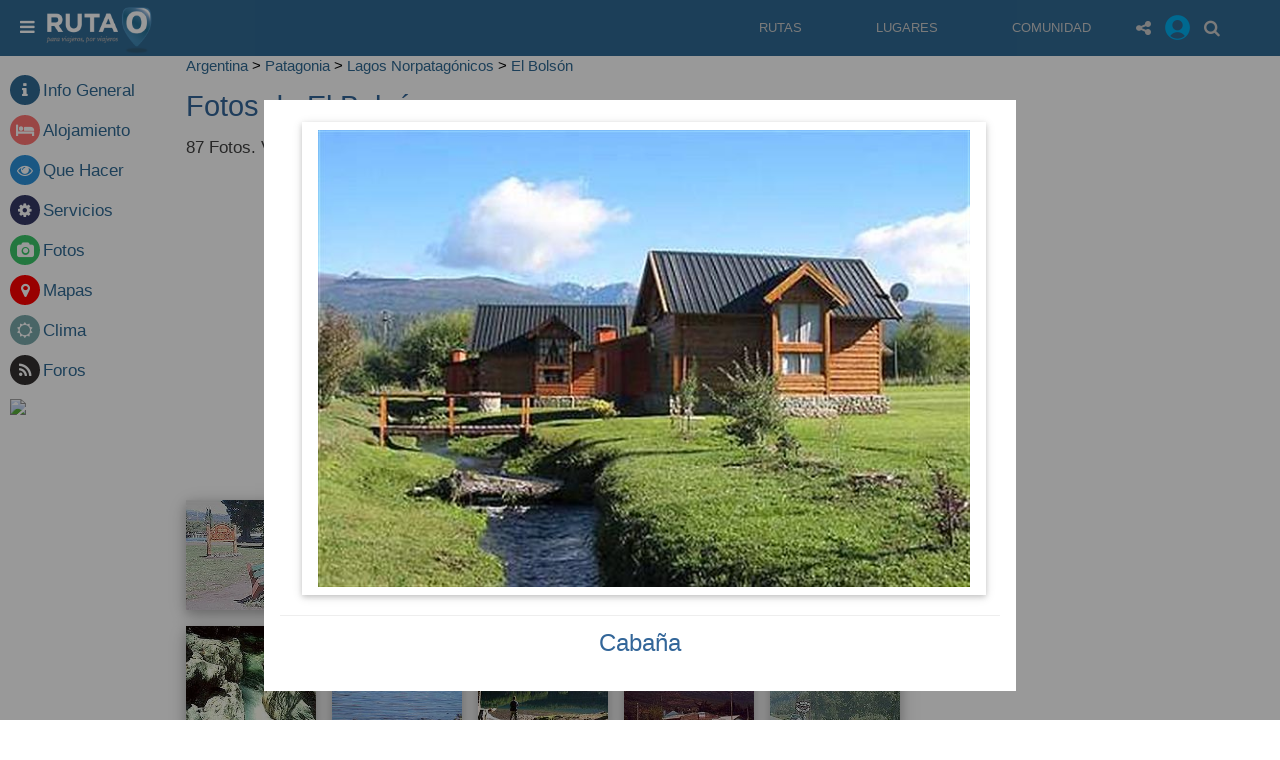

--- FILE ---
content_type: text/html; charset=utf-8
request_url: https://www.ruta0.com/el-bolson/fotos/cabana-11920.htm
body_size: 11772
content:


<!DOCTYPE html>
<html lang="es">
<head>
    <meta charset="utf-8" />
    <meta http-equiv="X-UA-Compatible" content="IE=edge">
    <title>Cabaña en El Bolsón</title>
    <meta name="author" content="Ruta0.com" />
    <meta name="description" content="Cabaña en El Bolsón. " />
    <meta name="keywords" content="El Bolsón,fotos,imagenes" />
	<meta name="viewport" content="width=device-width, initial-scale=1">
	<link rel="icon" type="image/png" href="/favicon-96x96-2.png" sizes="96x96">
	
	<meta name="date" content="Thursday, January 22, 2026 00:01:00">
	
	<meta property="og:title" content="Cabaña en El Bolsón">
	<meta property="og:image" content="https://www.ruta0.com/img/680/11920.jpg">
	<meta property="og:site_name" content="Ruta0">
	<meta property="og:description" content="Cabaña en El Bolsón. ">
	
	<link rel="preconnect" href="https://googleads.g.doubleclick.net">
	<link rel="preconnect" href="https://pagead2.googlesyndication.com">
	<link rel="preconnect" href="https://adservice.google.com">
	<link rel="preconnect" href="https://adservice.google.com.ar">
	<link rel="preconnect" href="https://www.google-analytics.com">
	<link rel="preconnect" href="https://googleads.g.doubleclick.net">
	<link rel="preconnect" href="https://pagead2.googlesyndication.com">
	<link rel="preconnect" href="https://www.youtube.com">
	<link rel="preconnect" href="https://s7.addthis.com">
	<link rel="preload" href="/fonts/fontawesome-webfont.woff?v=4.7.0">
	

	
    <!-- FavIcons -->
    <meta name="mobile-web-app-capable" content="yes">
	<meta name="theme-color" content="#1e1e1e">
	<link rel="mask-icon" href="https://s.ruta0.net/pix/ruta0-logo.svg" color="#212121">
	<link rel="manifest" href="/manifest.json">

	<!-- Allow web app to be run in full-screen mode. -->
	<meta name="apple-mobile-web-app-capable"
	      content="yes">

	<!-- Configure the status bar. -->
	<meta name="apple-mobile-web-app-status-bar-style"
	      content="black">

	<!-- iPad retina portrait startup image -->
	<link href="assets/img/splashScreens/apple-touch-startup-image-1536x2008.png"
	      media="(device-width: 768px) and (device-height: 1024px)
	                 and (-webkit-device-pixel-ratio: 2)
	                 and (orientation: portrait)"
	      rel="apple-touch-startup-image">

	<!-- iPhone 6 Plus portrait startup image -->
	<link href="assets/img/splashScreens/apple-touch-startup-image-1242x2148.png"
	      media="(device-width: 414px) and (device-height: 736px)
	                 and (-webkit-device-pixel-ratio: 3)
	                 and (orientation: portrait)"
	      rel="apple-touch-startup-image">

	<!-- iPhone 6 startup image -->
	<link href="assets/img/splashScreens/apple-touch-startup-image-750x1294.png"
	      media="(device-width: 375px) and (device-height: 667px)
	                 and (-webkit-device-pixel-ratio: 2)"
	      rel="apple-touch-startup-image">

	<!-- iPhone 5 startup image -->
	<link href="assets/img/splashScreens/apple-touch-startup-image-640x1096.png"
	      media="(device-width: 320px) and (device-height: 568px)
	                 and (-webkit-device-pixel-ratio: 2)"
	      rel="apple-touch-startup-image">
		  
		  
    <!-- <link rel="stylesheet" href="/css/r0-2019.css?vA"> -->
	<link rel="stylesheet" href="https://s.ruta0.net/css/r0-2019.css?vC">

  	<script>
	function openLink(evt, linkName) {
    var i, x, tablinks;
    x = document.getElementsByClassName("myLink");
    for (i = 0; i < x.length; i++) {
        x[i].style.display = "none";
    }
    tablinks = document.getElementsByClassName("tablink");
    for (i = 0; i < x.length; i++) {
        tablinks[i].className = tablinks[i].className.replace(" ruta-button-bg", "");
    }
    document.getElementById(linkName).style.display = "block";
    evt.currentTarget.className += " ruta-button-bg";
    
}

function ToggleMenu() {
    var element = document.getElementById("sidemenu"),
        backdrop = document.getElementById("backdrop")
    element.classList.toggle('toggled');
    backdrop.classList.toggle('toggled')

}

function ToggleAccordeon(element) {
    element.classList.toggle('toggled');
    element.nextElementSibling.classList.toggle('toggled')
}
 
 /*! lazysizes - v4.1.4 */
 !function(a,b){var c=b(a,a.document);a.lazySizes=c,"object"==typeof module&&module.exports&&(module.exports=c)}(window,function(a,b){"use strict";if(b.getElementsByClassName){var c,d,e=b.documentElement,f=a.Date,g=a.HTMLPictureElement,h="addEventListener",i="getAttribute",j=a[h],k=a.setTimeout,l=a.requestAnimationFrame||k,m=a.requestIdleCallback,n=/^picture$/i,o=["load","error","lazyincluded","_lazyloaded"],p={},q=Array.prototype.forEach,r=function(a,b){return p[b]||(p[b]=new RegExp("(\\s|^)"+b+"(\\s|$)")),p[b].test(a[i]("class")||"")&&p[b]},s=function(a,b){r(a,b)||a.setAttribute("class",(a[i]("class")||"").trim()+" "+b)},t=function(a,b){var c;(c=r(a,b))&&a.setAttribute("class",(a[i]("class")||"").replace(c," "))},u=function(a,b,c){var d=c?h:"removeEventListener";c&&u(a,b),o.forEach(function(c){a[d](c,b)})},v=function(a,d,e,f,g){var h=b.createEvent("Event");return e||(e={}),e.instance=c,h.initEvent(d,!f,!g),h.detail=e,a.dispatchEvent(h),h},w=function(b,c){var e;!g&&(e=a.picturefill||d.pf)?(c&&c.src&&!b[i]("srcset")&&b.setAttribute("srcset",c.src),e({reevaluate:!0,elements:[b]})):c&&c.src&&(b.src=c.src)},x=function(a,b){return(getComputedStyle(a,null)||{})[b]},y=function(a,b,c){for(c=c||a.offsetWidth;c<d.minSize&&b&&!a._lazysizesWidth;)c=b.offsetWidth,b=b.parentNode;return c},z=function(){var a,c,d=[],e=[],f=d,g=function(){var b=f;for(f=d.length?e:d,a=!0,c=!1;b.length;)b.shift()();a=!1},h=function(d,e){a&&!e?d.apply(this,arguments):(f.push(d),c||(c=!0,(b.hidden?k:l)(g)))};return h._lsFlush=g,h}(),A=function(a,b){return b?function(){z(a)}:function(){var b=this,c=arguments;z(function(){a.apply(b,c)})}},B=function(a){var b,c=0,e=d.throttleDelay,g=d.ricTimeout,h=function(){b=!1,c=f.now(),a()},i=m&&g>49?function(){m(h,{timeout:g}),g!==d.ricTimeout&&(g=d.ricTimeout)}:A(function(){k(h)},!0);return function(a){var d;(a=a===!0)&&(g=33),b||(b=!0,d=e-(f.now()-c),0>d&&(d=0),a||9>d?i():k(i,d))}},C=function(a){var b,c,d=99,e=function(){b=null,a()},g=function(){var a=f.now()-c;d>a?k(g,d-a):(m||e)(e)};return function(){c=f.now(),b||(b=k(g,d))}};!function(){var b,c={lazyClass:"lazyload",loadedClass:"lazyloaded",loadingClass:"lazyloading",preloadClass:"lazypreload",errorClass:"lazyerror",autosizesClass:"lazyautosizes",srcAttr:"data-src",srcsetAttr:"data-srcset",sizesAttr:"data-sizes",minSize:40,customMedia:{},init:!0,expFactor:1.5,hFac:.8,loadMode:2,loadHidden:!0,ricTimeout:0,throttleDelay:125};d=a.lazySizesConfig||a.lazysizesConfig||{};for(b in c)b in d||(d[b]=c[b]);a.lazySizesConfig=d,k(function(){d.init&&F()})}();var D=function(){var g,l,m,o,p,y,D,F,G,H,I,J,K,L,M=/^img$/i,N=/^iframe$/i,O="onscroll"in a&&!/(gle|ing)bot/.test(navigator.userAgent),P=0,Q=0,R=0,S=-1,T=function(a){R--,a&&a.target&&u(a.target,T),(!a||0>R||!a.target)&&(R=0)},U=function(a,c){var d,f=a,g="hidden"==x(b.body,"visibility")||"hidden"!=x(a.parentNode,"visibility")&&"hidden"!=x(a,"visibility");for(F-=c,I+=c,G-=c,H+=c;g&&(f=f.offsetParent)&&f!=b.body&&f!=e;)g=(x(f,"opacity")||1)>0,g&&"visible"!=x(f,"overflow")&&(d=f.getBoundingClientRect(),g=H>d.left&&G<d.right&&I>d.top-1&&F<d.bottom+1);return g},V=function(){var a,f,h,j,k,m,n,p,q,r=c.elements;if((o=d.loadMode)&&8>R&&(a=r.length)){f=0,S++,null==K&&("expand"in d||(d.expand=e.clientHeight>500&&e.clientWidth>500?500:370),J=d.expand,K=J*d.expFactor),K>Q&&1>R&&S>2&&o>2&&!b.hidden?(Q=K,S=0):Q=o>1&&S>1&&6>R?J:P;for(;a>f;f++)if(r[f]&&!r[f]._lazyRace)if(O)if((p=r[f][i]("data-expand"))&&(m=1*p)||(m=Q),q!==m&&(y=innerWidth+m*L,D=innerHeight+m,n=-1*m,q=m),h=r[f].getBoundingClientRect(),(I=h.bottom)>=n&&(F=h.top)<=D&&(H=h.right)>=n*L&&(G=h.left)<=y&&(I||H||G||F)&&(d.loadHidden||"hidden"!=x(r[f],"visibility"))&&(l&&3>R&&!p&&(3>o||4>S)||U(r[f],m))){if(ba(r[f]),k=!0,R>9)break}else!k&&l&&!j&&4>R&&4>S&&o>2&&(g[0]||d.preloadAfterLoad)&&(g[0]||!p&&(I||H||G||F||"auto"!=r[f][i](d.sizesAttr)))&&(j=g[0]||r[f]);else ba(r[f]);j&&!k&&ba(j)}},W=B(V),X=function(a){s(a.target,d.loadedClass),t(a.target,d.loadingClass),u(a.target,Z),v(a.target,"lazyloaded")},Y=A(X),Z=function(a){Y({target:a.target})},$=function(a,b){try{a.contentWindow.location.replace(b)}catch(c){a.src=b}},_=function(a){var b,c=a[i](d.srcsetAttr);(b=d.customMedia[a[i]("data-media")||a[i]("media")])&&a.setAttribute("media",b),c&&a.setAttribute("srcset",c)},aa=A(function(a,b,c,e,f){var g,h,j,l,o,p;(o=v(a,"lazybeforeunveil",b)).defaultPrevented||(e&&(c?s(a,d.autosizesClass):a.setAttribute("sizes",e)),h=a[i](d.srcsetAttr),g=a[i](d.srcAttr),f&&(j=a.parentNode,l=j&&n.test(j.nodeName||"")),p=b.firesLoad||"src"in a&&(h||g||l),o={target:a},p&&(u(a,T,!0),clearTimeout(m),m=k(T,2500),s(a,d.loadingClass),u(a,Z,!0)),l&&q.call(j.getElementsByTagName("source"),_),h?a.setAttribute("srcset",h):g&&!l&&(N.test(a.nodeName)?$(a,g):a.src=g),f&&(h||l)&&w(a,{src:g})),a._lazyRace&&delete a._lazyRace,t(a,d.lazyClass),z(function(){(!p||a.complete&&a.naturalWidth>1)&&(p?T(o):R--,X(o))},!0)}),ba=function(a){var b,c=M.test(a.nodeName),e=c&&(a[i](d.sizesAttr)||a[i]("sizes")),f="auto"==e;(!f&&l||!c||!a[i]("src")&&!a.srcset||a.complete||r(a,d.errorClass)||!r(a,d.lazyClass))&&(b=v(a,"lazyunveilread").detail,f&&E.updateElem(a,!0,a.offsetWidth),a._lazyRace=!0,R++,aa(a,b,f,e,c))},ca=function(){if(!l){if(f.now()-p<999)return void k(ca,999);var a=C(function(){d.loadMode=3,W()});l=!0,d.loadMode=3,W(),j("scroll",function(){3==d.loadMode&&(d.loadMode=2),a()},!0)}};return{_:function(){p=f.now(),c.elements=b.getElementsByClassName(d.lazyClass),g=b.getElementsByClassName(d.lazyClass+" "+d.preloadClass),L=d.hFac,j("scroll",W,!0),j("resize",W,!0),a.MutationObserver?new MutationObserver(W).observe(e,{childList:!0,subtree:!0,attributes:!0}):(e[h]("DOMNodeInserted",W,!0),e[h]("DOMAttrModified",W,!0),setInterval(W,999)),j("hashchange",W,!0),["focus","mouseover","click","load","transitionend","animationend","webkitAnimationEnd"].forEach(function(a){b[h](a,W,!0)}),/d$|^c/.test(b.readyState)?ca():(j("load",ca),b[h]("DOMContentLoaded",W),k(ca,2e4)),c.elements.length?(V(),z._lsFlush()):W()},checkElems:W,unveil:ba}}(),E=function(){var a,c=A(function(a,b,c,d){var e,f,g;if(a._lazysizesWidth=d,d+="px",a.setAttribute("sizes",d),n.test(b.nodeName||""))for(e=b.getElementsByTagName("source"),f=0,g=e.length;g>f;f++)e[f].setAttribute("sizes",d);c.detail.dataAttr||w(a,c.detail)}),e=function(a,b,d){var e,f=a.parentNode;f&&(d=y(a,f,d),e=v(a,"lazybeforesizes",{width:d,dataAttr:!!b}),e.defaultPrevented||(d=e.detail.width,d&&d!==a._lazysizesWidth&&c(a,f,e,d)))},f=function(){var b,c=a.length;if(c)for(b=0;c>b;b++)e(a[b])},g=C(f);return{_:function(){a=b.getElementsByClassName(d.autosizesClass),j("resize",g)},checkElems:g,updateElem:e}}(),F=function(){F.i||(F.i=!0,E._(),D._())};return c={cfg:d,autoSizer:E,loader:D,init:F,uP:w,aC:s,rC:t,hC:r,fire:v,gW:y,rAF:z}}});


	</script>
	
	<script async src="//pagead2.googlesyndication.com/pagead/js/adsbygoogle.js"></script>
	<script>
		 (adsbygoogle = window.adsbygoogle || []).push({
			  google_ad_client: "ca-pub-5015214431274939",
			  enable_page_level_ads: true
		 });
	</script>

	<!-- Global site tag (gtag.js) - Google Analytics -->
	<script async src="https://www.googletagmanager.com/gtag/js?id=UA-2017015-3"></script>
	<script>
	window.dataLayer = window.dataLayer || [];
	function gtag(){dataLayer.push(arguments);}
	gtag('js', new Date());
	gtag('config', 'UA-2017015-3');
	</script>

	
	<link rel="canonical" href="https://www.ruta0.com/el-bolson/fotos/cabana-11920.htm">
	

<script type="text/javascript" src="https://ads.vidoomy.com/ruta0_4126.js" ></script>

	</head>

<body>
    <div class="main">
        <header class="w3-container fixed-header ruta-bg-color">
            <button aria-label="menu" class="w3-left menu-button" onclick="ToggleMenu()">
                <i class="fa fa-bars"></i>
            </button>
            <a href="/" class="w3-left logo">
                <img alt="Menu" src="https://s.ruta0.net/images/logo2.png" alt="">
            </a>
            <ul class="w3-right action-block">
				<!-- <li class="star"><a aria-label="Favoritos" href="javascript:void(0)"><i class="fa fa-star"></i></a></li> -->

				<li class="search-container">
                    <a href="javascript:void(0)" aria-label="Share" class="fa fa-share-alt"></a>
                    <ul>
                        <li>
                           <div class="addthis_sharing_toolbox ruta-bg-color" style="padding:5px;width:250px;height:70px;"></div>
                        </li>
                    </ul>
                </li>		
				
				
				
                <li class="login"><img onclick="document.getElementById('loginFrame').src='/login2019.aspx';document.getElementById('idlogin').style.display='block';" width=35 height=35 alt="Loguearse" src="/userimg.png?RJQGC" alt="Login"></li>
                <li class="search-container">
                    <a href="javascript:void(0)" aria-label="Buscar" class="fa fa-search"></a>
                    <ul>
                        <li>
                            <form id="panel-search" method="GET" action="/turismo.aspx" target="_top">
                                <input name=q type="search" class="panel-search" placeholder="Buscar...">
                                <input type="submit">
								<input type="hidden" name="cx" value="partner-pub-5015214431274939:t67eyw-7i0t" />
								<input type="hidden" name="cof" value="FORID:9" />
		                    </form>
                        </li>
                    </ul>
                </li>
            </ul>
            
            <ul class="w3-right navigation-menu">
                <li>
                    <a href="javscript:void(0)">Rutas</a>
                    <ul class="ruta-bg-color">
                        <li><a href="/rutas_argentinas.aspx">Buscar</a></li>
                        <li><a href="/misrutas.aspx">Mis Rutas</a></li>
                    </ul>
                </li>
                <li>
                    <a href="javascript:void(0)">Lugares</a>
                    <ul class="ruta-bg-color">
                        <li><a href="/lugares-y-destinos-turisticos.aspx">Todo</a></li>
                        <li><a href="/Argentina.htm">Argentina</a></li>
                        <li><a href="/brasil.htm">Brasil</a></li>
                        <li><a href="/chile.htm">Chile</a></li>
                        <li><a href="/uruguay.htm">Uruguay</a></li>
                    </ul>
                </li>
                <li>
                    <a href="javascript:void(0)">Comunidad</a>
                    <ul class="ruta-bg-color">
                        <li>
                            <a href="/comunidad.aspx">Novedades</a>
                        </li>
                        <li>
                            <a href="/blog.aspx">Noticias</a>
                        </li>
                    </ul>
                </li>

            </ul>
            <div class="sidemenu" id="sidemenu">
                <div class="ruta-bg-color side-top">
                    <div class="button close-menu fa fa-times" onclick="ToggleMenu()">

                    </div>
                </div>
                <nav class="side-main-part">
                    <a href="/"><i class="fa fa-home"></i>Home</a>
                    <a href="/rutas_argentinas.aspx"><i class="fa fa-road"></i>Buscador de Rutas</a>
                    <a href="/comunidad.aspx"><i class="fa fa-users"></i>Comunidad Ruta0</a>
                    <div class="accordion-item">
                        <h6 onclick="ToggleAccordeon(this)"><span><i class="fa fa-globe"></i>Lugares</span></h6>
                        <div class="accordion-content">
                            <a href="/argentina.htm">Argentina</a>
                            <a href="/bolivia.htm">Bolivia</a>
                            <a href="/brasil.htm">Brasil</a>
                            <a href="/chile.htm">Chile</a>
                            <a href="/uruguay.htm">Uruguay</a>
                        </div>
                    </div>
                    <div class="accordion-item">
                            <h6 onclick="ToggleAccordeon(this)"><span><i class="fa fa-commenting"></i>Seguinos en la redes!</span></h6>
                            <div class="accordion-content">
                                <a aria-label="Facebook" rel="noopener" target=_blank href="https://www.facebook.com/pages/Ruta0com/140371899322615">Facebook</a>
                                <a aria-label="Instagram" rel="noopener" target=_blank href="https://www.instagram.com/ruta_0/">Instagram</a>
                                <a aria-label="Youtube" rel="noopener" target=_blank href="https://www.youtube.com/channel/UC2asutRsi0B3DBsAefxzFAw?sub_confirmation=1&feature=iv&src_vid=TzEqAcjy79c">YouTube</a>
                                <a aria-label="Twitter" rel="noopener" target=_blank href="https://twitter.com/ruta0com">Twitter</a>
                                <a aria-label="Google+" rel="noopener" target=_blank href="https://plus.google.com/b/101162102688124428685/?hl=es">Google+</a>
                            </div>
                        </div>
                    <a href="/publicar.aspx"><i class="fa fa-envelope"></i>Publicar en Ruta0</a>
                </nav>
                <div class="low-side-part">
                    <p class="w3-small w3-padding">
                        Ruta0.com es una comunidad de viajeros de Argentina y Sudamerica, apasionados de las rutas y de conocer nuestra tierra, donde nos reunimos para contar experiencias y aprender de las de los demás.
                    </p>
                    <div class="socials-side">
                        <a aria-label="Facebook" rel="noopener" target=_blank href="https://www.facebook.com/pages/Ruta0com/140371899322615" class="social-ball fa fa-facebook"></a>
                        <a aria-label="Instagram" rel="noopener" target=_blank href="https://www.instagram.com/ruta_0/" class="social-ball fa fa-instagram"></a>
                        <a aria-label="YouTube" rel="noopener" target=_blank href="https://www.youtube.com/channel/UC2asutRsi0B3DBsAefxzFAw?sub_confirmation=1&feature=iv&src_vid=TzEqAcjy79c" class="social-ball fa fa-youtube"></a>
                        <a aria-label="Twitter" rel="noopener" target=_blank href="https://twitter.com/ruta0com" class="social-ball fa fa-twitter"></a>
                    </div>
                </div>
            </div>
            <div class="backdrop" id="backdrop" onclick="ToggleMenu()"></div>
			
			<script async src="//pagead2.googlesyndication.com/pagead/js/adsbygoogle.js"></script> <script> (adsbygoogle = window.adsbygoogle || []).push({ google_ad_client: "ca-pub-5015214431274939", enable_page_level_ads: true }); </script>
			
        </header>

		

		
		
 <div class="w3-container">
           
				   


	<div class="w3-sidebar w3-display-topright content-sidebar-2">
		<script async src="//pagead2.googlesyndication.com/pagead/js/adsbygoogle.js"></script>
		<!-- Hoteles-300x60 -->
		<ins class="adsbygoogle"
			 style="display:block"
			 data-ad-client="ca-pub-5015214431274939"
			 data-ad-slot="4323127935"
			 data-ad-format="auto"
			 data-full-width-responsive="true"></ins>
		<script>
		(adsbygoogle = window.adsbygoogle || []).push({});
		</script>
	</div>
	
<style>
.w3-modalF{z-index:99;display:none;padding-top:100px;position:fixed;left:0;top:0;width:100%;height:100%;overflow:auto;background-color:rgb(0,0,0);background-color:rgba(0,0,0,0.4)}
.w3-modal-contentF{margin:auto;background-color:#fff;position:relative;padding:0;outline:0;}
.red-bg{background-color: #F00;}
.dark-bg{background-color: #333030;}
.primary-bg{background-color: rgb(48,106,148)}
.menu-mobile {display:none; }
.fotoGal{max-width:130px;height:110px;object-fit:cover;}

@media only screen and (max-width: 765px) {
.menu-mobile {display:block;display: flex; justify-content: center;}
.content-sidebar-1 {display:none;}
.main-container {width: 100%;margin: 55px auto;}
.fotoGal{max-width:92px;height:110px;object-fit:cover;}
}

</style>
 
 
 
 
	<div class="main-container">
			<div class="w3-sidebar w3-display-topleft content-sidebar-1">
				<h4><i class="social-ball primary-bg fa fa-info"></i><a href=/el-bolson.htm>Info General</a></h4><h4><i class="social-ball salmon-bg fa fa-bed"></i><a href=/el-bolson/alojamiento.htm>Alojamiento</a></h4><h4><i class="social-ball ocean-bg fa fa-eye"></i><a href=/el-bolson/que-hacer.htm>Que Hacer</a></h4><h4><i class="social-ball flower-bg fa fa-gear"></i><a href=/el-bolson/servicios.htm>Servicios</a></h4><h4><i class="social-ball grass-bg fa fa-camera"></i><a href=/el-bolson/fotos.htm>Fotos</a></h4><h4><i class="social-ball red-bg fa fa-map-marker"></i><a href=/el-bolson/mapas.htm>Mapas</a></h4><h4><i class="social-ball alge-bg fa fa-sun-o"></i><a href=/el-bolson/clima.htm>Clima</a></h4><h4><i class="social-ball dark-bg fa fa-rss"></i><a href=/el-bolson/foros.htm>Foros</a></h4><a target=blank href="http://www.rentalcars.com/?affiliateCode=ruta0com592&preflang=es" rel="nofollow"><img src="http://www.rentalcars.com/partners/integrations/banners/180--150/lifestyle-beach/es.jpg" width=160></a>
            </div>

			<div id="idfoto" class=" w3-modalF w3-center" >
				
				<div class=" w3-container w3-animate-zoom" style="background-color:#fff;display:inline-block;">
				<br>&nbsp;
					<img style="max-width:calc(95%);max-height:calc(50%);object-fit:cover;" class=" w3-padding w3-card w3-modal-contentF w3-center" id=idim  id=idim src=/pix/loaderb32.gif> 
					<hr>
					<div style="margin-top:-20px;margin-left:0px;float:left;width:100%;" id=fototxt></div>
					<div class="addthis_sharing_toolbox"></div>
					<br>&nbsp;
				</div>
			</div>	
		
			   <span itemprop="breadcrumb" itemscope itemtype="http://schema.org/Breadcrumb"><a itemprop="url" href=/argentina.htm><span itemprop="name">Argentina</span></a></span>  > <span itemprop="breadcrumb" itemscope itemtype="http://schema.org/Breadcrumb"><a itemprop="url" href=/patagonia-argentina.htm><span itemprop="name">Patagonia</span></a></span> > <span itemprop="breadcrumb" itemscope itemtype="http://schema.org/Breadcrumb"><a itemprop="url" href=/lagos-norpatagonicos.htm><span itemprop="name">Lagos Norpatagónicos</span></a></span> > <span itemprop="breadcrumb" itemscope itemtype="http://schema.org/Breadcrumb"><a itemprop="url" href=/el-bolson.htm><span itemprop="name">El Bolsón</span></a></span>


		<div style="width:100%;" class="menu-mobile"><div class="text-center"><a class="social-ball primary-bg fa fa-info" href=/el-bolson.htm><a class="social-ball red-bg fa fa-bed" href=/el-bolson/alojamiento.htm><a class="social-ball ocean-bg fa fa-eye" href=/el-bolson/que-hacer.htm></a><a class="social-ball flower-bg fa fa-gear" href=/el-bolson/servicios.htm></a><a class="social-ball grass-bg fa fa-camera" href=/el-bolson/fotos.htm></a><a class="social-ball salmon-bg fa fa-map-marker" href=/el-bolson/mapas.htm></a><a class="social-ball alge-bg fa fa-sun-o" href=/el-bolson/clima.htm></a><a class="social-ball dark-bg fa fa-rss" href=/el-bolson/foros.htm></a></div></div>
		<h1>Fotos de El Bolsón</h1>
			   
		<h4><form id=busca method=get>87 Fotos. Viendo de la <span class="circle-pg">1</span> a la <span class="circle-pg">50</span>. <input type=hidden name=count value=87><input type=hidden name=lo value=71,53507><input type=hidden name=ls value=41,96749><input type=hidden name=cmd value=><input type=hidden name=HotelID value=></form> <p></h4>

					<!-- v4-rutas-tope -->
			<ins class="adsbygoogle"
				 style="display:block"
				 data-ad-client="ca-pub-5015214431274939"
				 data-ad-slot="9925469753"
				 data-ad-format="auto"
				 data-full-width-responsive="true"></ins>
			<script>
			(adsbygoogle = window.adsbygoogle || []).push({});
			</script>
	<br>&nbsp;
		
		<div class="w3-row">
			<div class="fotoGal w3-col w3-card-4 w3-margin-bottom w3-margin-right"><div class="w3-display-container"><img onclick=$o(279); class="fotoGal lazyload" data-src=https://www.ruta0.com/img/250/279.jpg width=243 height=190></a></div></div><div class="fotoGal w3-col w3-card-4 w3-margin-bottom w3-margin-right"><div class="w3-display-container"><img onclick=$o(278); class="fotoGal lazyload" data-src=https://www.ruta0.com/img/250/278.jpg width=243 height=190></a></div></div><div class="fotoGal w3-col w3-card-4 w3-margin-bottom w3-margin-right"><div class="w3-display-container"><img onclick=$o(282); class="fotoGal lazyload" data-src=https://www.ruta0.com/img/250/282.jpg width=243 height=190></a></div></div><div class="fotoGal w3-col w3-card-4 w3-margin-bottom w3-margin-right"><div class="w3-display-container"><img onclick=$o(273); class="fotoGal lazyload" data-src=https://www.ruta0.com/img/250/273.jpg width=243 height=190></a></div></div><div class="fotoGal w3-col w3-card-4 w3-margin-bottom w3-margin-right"><div class="w3-display-container"><img onclick=$o(281); class="fotoGal lazyload" data-src=https://www.ruta0.com/img/250/281.jpg width=243 height=190></a></div></div><div class="fotoGal w3-col w3-card-4 w3-margin-bottom w3-margin-right"><div class="w3-display-container"><img onclick=$o(592); class="fotoGal lazyload" data-src=https://www.ruta0.com/img/250/592.jpg width=243 height=190></a></div></div><div class="fotoGal w3-col w3-card-4 w3-margin-bottom w3-margin-right"><div class="w3-display-container"><img onclick=$o(6855); class="fotoGal lazyload" data-src=https://www.ruta0.com/img/250/6855.jpg width=243 height=190></a></div></div><div class="fotoGal w3-col w3-card-4 w3-margin-bottom w3-margin-right"><div class="w3-display-container"><img onclick=$o(2641); class="fotoGal lazyload" data-src=https://www.ruta0.com/img/250/2641.jpg width=243 height=190></a></div></div><div class="fotoGal w3-col w3-card-4 w3-margin-bottom w3-margin-right"><div class="w3-display-container"><img onclick=$o(2051); class="fotoGal lazyload" data-src=https://www.ruta0.com/img/250/2051.jpg width=243 height=190></a></div></div><div class="fotoGal w3-col w3-card-4 w3-margin-bottom w3-margin-right"><div class="w3-display-container"><img onclick=$o(280); class="fotoGal lazyload" data-src=https://www.ruta0.com/img/250/280.jpg width=243 height=190></a></div></div><div class="fotoGal w3-col w3-card-4 w3-margin-bottom w3-margin-right"><div class="w3-display-container"><img onclick=$o(11920); class="fotoGal lazyload" data-src=https://www.ruta0.com/img/250/11920.jpg width=243 height=190></a></div></div><div class="fotoGal w3-col w3-card-4 w3-margin-bottom w3-margin-right"><div class="w3-display-container"><img onclick=$o(8879); class="fotoGal lazyload" data-src=https://www.ruta0.com/img/250/8879.jpg width=243 height=190></a></div></div><div class="fotoGal w3-col w3-card-4 w3-margin-bottom w3-margin-right"><div class="w3-display-container"><img onclick=$o(8813); class="fotoGal lazyload" data-src=https://www.ruta0.com/img/250/8813.jpg width=243 height=190></a></div></div><div class="fotoGal w3-col w3-card-4 w3-margin-bottom w3-margin-right"><div class="w3-display-container"><img onclick=$o(8812); class="fotoGal lazyload" data-src=https://www.ruta0.com/img/250/8812.jpg width=243 height=190></a></div></div><div class="fotoGal w3-col w3-card-4 w3-margin-bottom w3-margin-right"><div class="w3-display-container"><img onclick=$o(8379); class="fotoGal lazyload" data-src=https://www.ruta0.com/img/250/8379.jpg width=243 height=190></a></div></div><div class="fotoGal w3-col w3-card-4 w3-margin-bottom w3-margin-right"><div class="w3-display-container"><img onclick=$o(7128); class="fotoGal lazyload" data-src=https://www.ruta0.com/img/250/7128.jpg width=243 height=190></a></div></div><div class="fotoGal w3-col w3-card-4 w3-margin-bottom w3-margin-right"><div class="w3-display-container"><img onclick=$o(7132); class="fotoGal lazyload" data-src=https://www.ruta0.com/img/250/7132.jpg width=243 height=190></a></div></div><div class="fotoGal w3-col w3-card-4 w3-margin-bottom w3-margin-right"><div class="w3-display-container"><img onclick=$o(7134); class="fotoGal lazyload" data-src=https://www.ruta0.com/img/250/7134.jpg width=243 height=190></a></div></div><div class="fotoGal w3-col w3-card-4 w3-margin-bottom w3-margin-right"><div class="w3-display-container"><img onclick=$o(7129); class="fotoGal lazyload" data-src=https://www.ruta0.com/img/250/7129.jpg width=243 height=190></a></div></div><div class="fotoGal w3-col w3-card-4 w3-margin-bottom w3-margin-right"><div class="w3-display-container"><img onclick=$o(8378); class="fotoGal lazyload" data-src=https://www.ruta0.com/img/250/8378.jpg width=243 height=190></a></div></div><div class="fotoGal w3-col w3-card-4 w3-margin-bottom w3-margin-right"><div class="w3-display-container"><img onclick=$o(6144); class="fotoGal lazyload" data-src=https://www.ruta0.com/img/250/6144.jpg width=243 height=190></a></div></div><div class="fotoGal w3-col w3-card-4 w3-margin-bottom w3-margin-right"><div class="w3-display-container"><img onclick=$o(6145); class="fotoGal lazyload" data-src=https://www.ruta0.com/img/250/6145.jpg width=243 height=190></a></div></div><div class="fotoGal w3-col w3-card-4 w3-margin-bottom w3-margin-right"><div class="w3-display-container"><img onclick=$o(5596); class="fotoGal lazyload" data-src=https://www.ruta0.com/img/250/5596.jpg width=243 height=190></a></div></div><div class="fotoGal w3-col w3-card-4 w3-margin-bottom w3-margin-right"><div class="w3-display-container"><img onclick=$o(7136); class="fotoGal lazyload" data-src=https://www.ruta0.com/img/250/7136.jpg width=243 height=190></a></div></div><div class="fotoGal w3-col w3-card-4 w3-margin-bottom w3-margin-right"><div class="w3-display-container"><img onclick=$o(6407); class="fotoGal lazyload" data-src=https://www.ruta0.com/img/250/6407.jpg width=243 height=190></a></div></div><div class="fotoGal w3-col w3-card-4 w3-margin-bottom w3-margin-right"><div class="w3-display-container"><img onclick=$o(415); class="fotoGal lazyload" data-src=https://www.ruta0.com/img/250/415.jpg width=243 height=190></a></div></div><div class="fotoGal w3-col w3-card-4 w3-margin-bottom w3-margin-right"><div class="w3-display-container"><img onclick=$o(7127); class="fotoGal lazyload" data-src=https://www.ruta0.com/img/250/7127.jpg width=243 height=190></a></div></div><div class="fotoGal w3-col w3-card-4 w3-margin-bottom w3-margin-right"><div class="w3-display-container"><img onclick=$o(5595); class="fotoGal lazyload" data-src=https://www.ruta0.com/img/250/5595.jpg width=243 height=190></a></div></div><div class="fotoGal w3-col w3-card-4 w3-margin-bottom w3-margin-right"><div class="w3-display-container"><img onclick=$o(4832); class="fotoGal lazyload" data-src=https://www.ruta0.com/img/250/4832.jpg width=243 height=190></a></div></div><div class="fotoGal w3-col w3-card-4 w3-margin-bottom w3-margin-right"><div class="w3-display-container"><img onclick=$o(909); class="fotoGal lazyload" data-src=https://www.ruta0.com/img/250/909.jpg width=243 height=190></a></div></div><div class="fotoGal w3-col w3-card-4 w3-margin-bottom w3-margin-right"><div class="w3-display-container"><img onclick=$o(907); class="fotoGal lazyload" data-src=https://www.ruta0.com/img/250/907.jpg width=243 height=190></a></div></div><div class="fotoGal w3-col w3-card-4 w3-margin-bottom w3-margin-right"><div class="w3-display-container"><img onclick=$o(2262); class="fotoGal lazyload" data-src=https://www.ruta0.com/img/250/2262.jpg width=243 height=190></a></div></div><div class="fotoGal w3-col w3-card-4 w3-margin-bottom w3-margin-right"><div class="w3-display-container"><img onclick=$o(2052); class="fotoGal lazyload" data-src=https://www.ruta0.com/img/250/2052.jpg width=243 height=190></a></div></div><div class="fotoGal w3-col w3-card-4 w3-margin-bottom w3-margin-right"><div class="w3-display-container"><img onclick=$o(2053); class="fotoGal lazyload" data-src=https://www.ruta0.com/img/250/2053.jpg width=243 height=190></a></div></div><div class="fotoGal w3-col w3-card-4 w3-margin-bottom w3-margin-right"><div class="w3-display-container"><img onclick=$o(2056); class="fotoGal lazyload" data-src=https://www.ruta0.com/img/250/2056.jpg width=243 height=190></a></div></div><div class="fotoGal w3-col w3-card-4 w3-margin-bottom w3-margin-right"><div class="w3-display-container"><img onclick=$o(5597); class="fotoGal lazyload" data-src=https://www.ruta0.com/img/250/5597.jpg width=243 height=190></a></div></div><div class="fotoGal w3-col w3-card-4 w3-margin-bottom w3-margin-right"><div class="w3-display-container"><img onclick=$o(5594); class="fotoGal lazyload" data-src=https://www.ruta0.com/img/250/5594.jpg width=243 height=190></a></div></div><div class="fotoGal w3-col w3-card-4 w3-margin-bottom w3-margin-right"><div class="w3-display-container"><img onclick=$o(2640); class="fotoGal lazyload" data-src=https://www.ruta0.com/img/250/2640.jpg width=243 height=190></a></div></div><div class="fotoGal w3-col w3-card-4 w3-margin-bottom w3-margin-right"><div class="w3-display-container"><img onclick=$o(2644); class="fotoGal lazyload" data-src=https://www.ruta0.com/img/250/2644.jpg width=243 height=190></a></div></div><div class="fotoGal w3-col w3-card-4 w3-margin-bottom w3-margin-right"><div class="w3-display-container"><img onclick=$o(2646); class="fotoGal lazyload" data-src=https://www.ruta0.com/img/250/2646.jpg width=243 height=190></a></div></div><div class="fotoGal w3-col w3-card-4 w3-margin-bottom w3-margin-right"><div class="w3-display-container"><img onclick=$o(5576); class="fotoGal lazyload" data-src=https://www.ruta0.com/img/250/5576.jpg width=243 height=190></a></div></div><div class="fotoGal w3-col w3-card-4 w3-margin-bottom w3-margin-right"><div class="w3-display-container"><img onclick=$o(7131); class="fotoGal lazyload" data-src=https://www.ruta0.com/img/250/7131.jpg width=243 height=190></a></div></div><div class="fotoGal w3-col w3-card-4 w3-margin-bottom w3-margin-right"><div class="w3-display-container"><img onclick=$o(7137); class="fotoGal lazyload" data-src=https://www.ruta0.com/img/250/7137.jpg width=243 height=190></a></div></div><div class="fotoGal w3-col w3-card-4 w3-margin-bottom w3-margin-right"><div class="w3-display-container"><img onclick=$o(276); class="fotoGal lazyload" data-src=https://www.ruta0.com/img/250/276.jpg width=243 height=190></a></div></div><div class="fotoGal w3-col w3-card-4 w3-margin-bottom w3-margin-right"><div class="w3-display-container"><img onclick=$o(5645); class="fotoGal lazyload" data-src=https://www.ruta0.com/img/250/5645.jpg width=243 height=190></a></div></div><div class="fotoGal w3-col w3-card-4 w3-margin-bottom w3-margin-right"><div class="w3-display-container"><img onclick=$o(2645); class="fotoGal lazyload" data-src=https://www.ruta0.com/img/250/2645.jpg width=243 height=190></a></div></div><div class="fotoGal w3-col w3-card-4 w3-margin-bottom w3-margin-right"><div class="w3-display-container"><img onclick=$o(3019); class="fotoGal lazyload" data-src=https://www.ruta0.com/img/250/3019.jpg width=243 height=190></a></div></div><div class="fotoGal w3-col w3-card-4 w3-margin-bottom w3-margin-right"><div class="w3-display-container"><img onclick=$o(908); class="fotoGal lazyload" data-src=https://www.ruta0.com/img/250/908.jpg width=243 height=190></a></div></div><div class="fotoGal w3-col w3-card-4 w3-margin-bottom w3-margin-right"><div class="w3-display-container"><img onclick=$o(8377); class="fotoGal lazyload" data-src=https://www.ruta0.com/img/250/8377.jpg width=243 height=190></a></div></div><div class="fotoGal w3-col w3-card-4 w3-margin-bottom w3-margin-right"><div class="w3-display-container"><img onclick=$o(15591); class="fotoGal lazyload" data-src=https://www.ruta0.com/img/250/15591.jpg width=243 height=190></a></div></div>	
		</div>
		
		<p>
		<div class="w3-row">
			<div class="w3-col"><h4><form id=busca method=get>87 Fotos. Viendo de la <span class="circle-pg">1</span> a la <span class="circle-pg">50</span>. <input type=hidden name=count value=87><input type=hidden name=lo value=71,53507><input type=hidden name=ls value=41,96749><input type=hidden name=cmd value=><input type=hidden name=HotelID value=></form> </h4></div>
			<div class="w3-col"><h4><div class="w3-bar w3-small w3-border w3-round"><a class="w3-button w3-hover-blue w3-blue" href=/el-bolson/fotos/px25-1.htm><span class="circle-pg">1</span></a><a class="w3-button w3-hover-blue" href=/el-bolson/fotos/px25-2.htm> 2 </a><a class="w3-button w3-hover-blue" href=/el-bolson/fotos/px25-2.htm>&raquo;</a></div> </h4></div>
		</div>
		<p>
	</div>



  
  
        <footer>
            <p class="footer-black-text w3-small w3-center w3-row-padding">
                Ruta0.com es una comunidad de viajeros de Argentina y Sudamerica, apasionados de las rutas y de conocer nuestra tierra, donde nos reunimos para contar experiencias y aprender de las de los demás.
            </p>
            <div class="social-block w3-center">
                Seguinos en 
                <a aria-label="Facebook" rel="noopener" target=_blank href="https://www.facebook.com/pages/Ruta0com/140371899322615" class="social-ball fa fa-facebook"></a>
                <a aria-label="Instagram" rel="noopener" target=_blank href="https://www.instagram.com/ruta_0/" class="social-ball fa fa-instagram"></a>
                <a aria-label="Youtube" rel="noopener" target=_blank href="https://www.youtube.com/channel/UC2asutRsi0B3DBsAefxzFAw?sub_confirmation=1&feature=iv&src_vid=TzEqAcjy79c" class="social-ball fa fa-youtube"></a>
                <a aria-label="Twitter" rel="noopener" target=_blank href="https://twitter.com/ruta0com" class="social-ball fa fa-twitter"></a>
                <a aria-label="Google+" rel="noopener" href="https://plus.google.com/b/101162102688124428685/?hl=es" target=_blank class="social-ball fa fa-google-plus"></a>
            </div>
            <div class="w3-small w3-center w3-row-padding">
                    <p>Copyright ©2025 Ruta0.com. Diseño by <a rel="noopener" target=_blank href="http://www.pensarlaweb.com">Pensar la Web</a>
            </div>
        </footer>
    </div>

	
</body>

	<div id="idlogin" class="w3-modal">
		<div class="w3-animate-zoom w3-modal-content w3-card-4" style="width:300px;height:400px;">
		
			<div class="w3-bar w3-blue">
				<div class="w3-bar-item">Login</div>
				<span onclick="document.getElementById('idlogin').style.display='none';document.getElementById('loginFrame').src='';" class="w3-button w3-display-topright">&times;</span>
			</div>
		<iframe sandbox="allow-same-origin allow-forms allow-scripts allow-top-navigation" id=loginFrame width=100% height=400 frameBorder="0" src=></iframe>
	</div></div>

		
				

</html>

<script type="text/javascript" src="//s7.addthis.com/js/300/addthis_widget.js#pubid=ruta0"></script>


<script>




function $o(idimg) {

var xhr = new XMLHttpRequest();
xhr.open('GET', '/ajax/img-info.aspx?i=' + idimg);
xhr.send(null);

xhr.onreadystatechange = function () {
  var DONE = 4; // readyState 4 means the request is done.
  var OK = 200; // status 200 is a successful return.
  if (xhr.readyState === DONE) {
    if (xhr.status === OK) 
      //console.log(xhr.responseText); // 'This is the returned text.'
	  document.getElementById("fototxt").innerHTML = xhr.responseText;
    } else {
      console.log('Error: ' + xhr.status); // An error occurred during the request.
    }
  };

  //var im = 'http://190.7.58.246/img/7911.jpg';
var im = 'https://www.ruta0.com/img/680/' + idimg + '.jpg';

//var im = 'https://www.ruta0.com/img/' + idimg + '.jpg';
document.getElementById('idim').src=im;document.getElementById('idfoto').style.display='block';
history.pushState(null, '', '/el-bolson/fotos/-' + idimg + '.htm');

}

document.addEventListener("keydown", keyDownTextField, false);

function keyDownTextField(e) {
var keyCode = e.keyCode;
  if(keyCode==27) {
  document.getElementById('idfoto').style.display='none';
  }
}

// Get the modal
var modal = document.getElementById('idfoto');

// When the user clicks anywhere outside of the modal, close it
window.onclick = function(event) {
  if (event.target == modal) {
    modal.style.display = "none";
  }
}

// Get the modal
var modal = document.getElementById('idfoto');

// When the user clicks anywhere outside of the modal, close it
window.onclick = function(event) {
  if (event.target == modal) {
    modal.style.display = "none";
  }
}

$o(11920);
</script>

--- FILE ---
content_type: text/html; charset=utf-8
request_url: https://www.ruta0.com/ajax/img-info.aspx?i=11920
body_size: -104
content:
<h2>Caba&#241;a</h2>




--- FILE ---
content_type: text/html; charset=utf-8
request_url: https://www.google.com/recaptcha/api2/aframe
body_size: 265
content:
<!DOCTYPE HTML><html><head><meta http-equiv="content-type" content="text/html; charset=UTF-8"></head><body><script nonce="acn01l6b2ou15rKIvBOarQ">/** Anti-fraud and anti-abuse applications only. See google.com/recaptcha */ try{var clients={'sodar':'https://pagead2.googlesyndication.com/pagead/sodar?'};window.addEventListener("message",function(a){try{if(a.source===window.parent){var b=JSON.parse(a.data);var c=clients[b['id']];if(c){var d=document.createElement('img');d.src=c+b['params']+'&rc='+(localStorage.getItem("rc::a")?sessionStorage.getItem("rc::b"):"");window.document.body.appendChild(d);sessionStorage.setItem("rc::e",parseInt(sessionStorage.getItem("rc::e")||0)+1);localStorage.setItem("rc::h",'1769059958424');}}}catch(b){}});window.parent.postMessage("_grecaptcha_ready", "*");}catch(b){}</script></body></html>

--- FILE ---
content_type: text/css
request_url: https://s.ruta0.net/css/r0-2019.css?vC
body_size: 8259
content:
html{box-sizing:border-box}*,*:before,*:after{box-sizing:inherit}
html{-ms-text-size-adjust:100%;-webkit-text-size-adjust:100%}body{margin:0}
article,aside,details,figcaption,figure,footer,header,main,menu,nav,section,summary{display:block}
audio,canvas,progress,video{display:inline-block}progress{vertical-align:baseline}
audio:not([controls]){display:none;height:0}[hidden],template{display:none}
a{background-color:transparent;-webkit-text-decoration-skip:objects}
a:active,a:hover{outline-width:0}abbr[title]{border-bottom:none;text-decoration:underline;text-decoration:underline dotted}
dfn{font-style:italic}mark{background:#ff0;color:#000}
small{font-size:80%}sub,sup{font-size:75%;line-height:0;position:relative;vertical-align:baseline}
sub{bottom:-0.25em}sup{top:-0.5em}figure{margin:1em 40px}img{border-style:none}svg:not(:root){overflow:hidden}
code,kbd,pre,samp{font-family:monospace,monospace;font-size:1em}hr{box-sizing:content-box;height:0;overflow:visible}
button,input,select,textarea{font:inherit;margin:0}optgroup{font-weight:bold}
button,input{overflow:visible}button,select{text-transform:none}
button,html [type=button],[type=reset],[type=submit]{-webkit-appearance:button}
button::-moz-focus-inner, [type=button]::-moz-focus-inner, [type=reset]::-moz-focus-inner, [type=submit]::-moz-focus-inner{border-style:none;padding:0}
button:-moz-focusring, [type=button]:-moz-focusring, [type=reset]:-moz-focusring, [type=submit]:-moz-focusring{outline:1px dotted ButtonText}
fieldset{border:1px solid #c0c0c0;margin:0 2px;padding:.35em .625em .75em}
legend{color:inherit;display:table;max-width:100%;padding:0;white-space:normal}textarea{overflow:auto}
[type=checkbox],[type=radio]{padding:0}
[type=number]::-webkit-inner-spin-button,[type=number]::-webkit-outer-spin-button{height:auto}
[type=search]{-webkit-appearance:textfield;outline-offset:-2px}
[type=search]::-webkit-search-cancel-button,[type=search]::-webkit-search-decoration{-webkit-appearance:none}
::-webkit-input-placeholder{color:inherit;opacity:0.54}
::-webkit-file-upload-button{-webkit-appearance:button;font:inherit}
/* End extract */
html,body{font-family:Verdana,sans-serif;font-size:15px;line-height:1.5}html{overflow-x:hidden}
h1{font-size:36px}h2{font-size:30px}h3{font-size:24px}h4{font-size:20px}h5{font-size:18px}h6{font-size:16px}.w3-serif{font-family:serif}
h1,h2,h3,h4,h5,h6{font-family:"Segoe UI",Arial,sans-serif;font-weight:400;margin:10px 0}.w3-wide{letter-spacing:4px}
hr{border:0;border-top:1px solid #eee;margin:20px 0}
.w3-image{max-width:100%;height:auto}img{vertical-align:middle}a{color:inherit}
.w3-table,.w3-table-all{border-collapse:collapse;border-spacing:0;width:100%;display:table}.w3-table-all{border:1px solid #ccc}
.w3-bordered tr,.w3-table-all tr{border-bottom:1px solid #ddd}.w3-striped tbody tr:nth-child(even){background-color:#f1f1f1}
.w3-table-all tr:nth-child(odd){background-color:#fff}.w3-table-all tr:nth-child(even){background-color:#f1f1f1}
.w3-hoverable tbody tr:hover,.w3-ul.w3-hoverable li:hover{background-color:#ccc}.w3-centered tr th,.w3-centered tr td{text-align:center}
.w3-table td,.w3-table th,.w3-table-all td,.w3-table-all th{padding:8px 8px;display:table-cell;text-align:left;vertical-align:top}
.w3-table th:first-child,.w3-table td:first-child,.w3-table-all th:first-child,.w3-table-all td:first-child{padding-left:16px}
.w3-btn,.w3-button{border:none;display:inline-block;padding:8px 16px;vertical-align:middle;overflow:hidden;text-decoration:none;color:inherit;background-color:inherit;text-align:center;cursor:pointer;white-space:nowrap}
.w3-btn:hover{box-shadow:0 8px 16px 0 rgba(0,0,0,0.2),0 6px 20px 0 rgba(0,0,0,0.19)}
.w3-btn,.w3-button{-webkit-touch-callout:none;-webkit-user-select:none;-khtml-user-select:none;-moz-user-select:none;-ms-user-select:none;user-select:none}   
.w3-disabled,.w3-btn:disabled,.w3-button:disabled{cursor:not-allowed;opacity:0.3}.w3-disabled *,:disabled *{pointer-events:none}
.w3-btn.w3-disabled:hover,.w3-btn:disabled:hover{box-shadow:none}
.w3-badge,.w3-tag{background-color:#000;color:#fff;display:inline-block;padding-left:8px;padding-right:8px;text-align:center}.w3-badge{border-radius:50%}
.w3-ul{list-style-type:none;padding:0;margin:0}.w3-ul li{padding:8px 16px;border-bottom:1px solid #ddd}.w3-ul li:last-child{border-bottom:none}
.w3-tooltip,.w3-display-container{position:relative}.w3-tooltip .w3-text{display:none}.w3-tooltip:hover .w3-text{display:inline-block}
.w3-ripple:active{opacity:0.5}.w3-ripple{transition:opacity 0s}
.w3-input{padding:2px;display:block;border:none;border-bottom:1px solid #ccc;width:100%}
.w3-select{padding:9px 0;width:100%;border:none;border-bottom:1px solid #ccc}
.w3-dropdown-click,.w3-dropdown-hover{position:relative;display:inline-block;cursor:pointer}
.w3-dropdown-hover:hover .w3-dropdown-content{display:block}
.w3-dropdown-hover:first-child,.w3-dropdown-click:hover{background-color:#ccc;color:#000}
.w3-dropdown-hover:hover > .w3-button:first-child,.w3-dropdown-click:hover > .w3-button:first-child{background-color:#ccc;color:#000}
.w3-dropdown-content{cursor:auto;color:#000;background-color:#fff;display:none;position:absolute;min-width:160px;margin:0;padding:0;z-index:1}
.w3-check,.w3-radio{width:24px;height:24px;position:relative;top:6px}
.w3-sidebar{height:100%;width:200px;background-color:#fff;position:fixed!important;z-index:1;overflow:auto}
.w3-bar-block .w3-dropdown-hover,.w3-bar-block .w3-dropdown-click{width:100%}
.w3-bar-block .w3-dropdown-hover .w3-dropdown-content,.w3-bar-block .w3-dropdown-click .w3-dropdown-content{min-width:100%}
.w3-bar-block .w3-dropdown-hover .w3-button,.w3-bar-block .w3-dropdown-click .w3-button{width:100%;text-align:left;padding:8px 16px}
.w3-main,#main{transition:margin-left .4s}
.w3-modal{z-index:3;display:none;padding-top:100px;position:fixed;left:0;top:0;width:100%;height:100%;overflow:auto;background-color:rgb(0,0,0);background-color:rgba(0,0,0,0.4)}
.w3-modal-content{margin:auto;background-color:#fff;position:relative;padding:0;outline:0;width:600px}
.w3-bar{width:100%;overflow:hidden}.w3-center .w3-bar{display:inline-block;width:auto}
.w3-bar .w3-bar-item{padding:8px 16px;float:left;width:auto;border:none;display:block;outline:0}
.w3-bar .w3-dropdown-hover,.w3-bar .w3-dropdown-click{position:static;float:left}
.w3-bar .w3-button{white-space:normal}
.w3-bar-block .w3-bar-item{width:100%;display:block;padding:8px 16px;text-align:left;border:none;white-space:normal;float:none;outline:0}
.w3-bar-block.w3-center .w3-bar-item{text-align:center}.w3-block{display:block;width:100%}
.w3-responsive{display:block;overflow-x:auto}
.w3-container:after,.w3-container:before,.w3-panel:after,.w3-panel:before,.w3-row:after,.w3-row:before,.w3-row-padding:after,.w3-row-padding:before,
.w3-cell-row:before,.w3-cell-row:after,.w3-clear:after,.w3-clear:before,.w3-bar:before,.w3-bar:after{content:"";display:table;clear:both}
.w3-col,.w3-half,.w3-third,.w3-twothird,.w3-threequarter,.w3-quarter{float:left;width:100%}
.w3-col.s1{width:8.33333%}.w3-col.s2{width:16.66666%}.w3-col.s3{width:24.99999%}.w3-col.s4{width:33.33333%}
.w3-col.s5{width:41.66666%}.w3-col.s6{width:49.99999%}.w3-col.s7{width:58.33333%}.w3-col.s8{width:66.66666%}
.w3-col.s9{width:74.99999%}.w3-col.s10{width:83.33333%}.w3-col.s11{width:91.66666%}.w3-col.s12{width:99.99999%}
@media (min-width:768px){.w3-col.m1{width:8.33333%}.w3-col.m2{width:16.66666%}.w3-col.m3,.w3-quarter{width:24.99999%}.w3-col.m4,.w3-third{width:33.33333%}
.w3-col.m5{width:41.66666%}.w3-col.m6,.w3-half{width:49.99999%}.w3-col.m7{width:58.33333%}.w3-col.m8,.w3-twothird{width:66.66666%}
.w3-col.m9,.w3-threequarter{width:74.99999%}.w3-col.m10{width:83.33333%}.w3-col.m11{width:91.66666%}.w3-col.m12{width:99.99999%}}
@media (min-width:993px){.w3-col.l1{width:8.33333%}.w3-col.l2{width:16.66666%}.w3-col.l3{width:24.99999%}.w3-col.l4{width:33.33333%}
.w3-col.l5{width:41.66666%}.w3-col.l6{width:49.99999%}.w3-col.l7{width:58.33333%}.w3-col.l8{width:66.66666%}
.w3-col.l9{width:74.99999%}.w3-col.l10{width:83.33333%}.w3-col.l11{width:91.66666%}.w3-col.l12{width:99.99999%}}
.w3-rest{overflow:hidden}.w3-stretch{margin-left:-16px;margin-right:-16px}
.w3-content,.w3-auto{margin-left:auto;margin-right:auto}.w3-content{max-width:980px}.w3-auto{max-width:1140px}
.w3-cell-row{display:table;width:100%}.w3-cell{display:table-cell}
.w3-cell-top{vertical-align:top}.w3-cell-middle{vertical-align:middle}.w3-cell-bottom{vertical-align:bottom}
.w3-hide{display:none!important}.w3-show-block,.w3-show{display:block!important}.w3-show-inline-block{display:inline-block!important}
@media (max-width:1205px){.w3-auto{max-width:95%}}
@media (max-width:600px){.w3-modal-content{margin:0 10px;width:auto!important}.w3-modal{padding-top:30px}
.w3-dropdown-hover.w3-mobile .w3-dropdown-content,.w3-dropdown-click.w3-mobile .w3-dropdown-content{position:relative}	
.w3-hide-small{display:none!important}.w3-mobile{display:block;width:100%!important}.w3-bar-item.w3-mobile,.w3-dropdown-hover.w3-mobile,.w3-dropdown-click.w3-mobile{text-align:center}
.w3-dropdown-hover.w3-mobile,.w3-dropdown-hover.w3-mobile .w3-btn,.w3-dropdown-hover.w3-mobile .w3-button,.w3-dropdown-click.w3-mobile,.w3-dropdown-click.w3-mobile .w3-btn,.w3-dropdown-click.w3-mobile .w3-button{width:100%}}
@media (max-width:768px){.w3-modal-content{width:500px}.w3-modal{padding-top:50px}}
@media (min-width:993px){.w3-modal-content{width:900px}.w3-hide-large{display:none!important}.w3-sidebar.w3-collapse{display:block!important}}
@media (max-width:992px) and (min-width:601px){.w3-hide-medium{display:none!important}}
@media (max-width:992px){.w3-sidebar.w3-collapse{display:none}.w3-main{margin-left:0!important;margin-right:0!important}.w3-auto{max-width:100%}}
.w3-top,.w3-bottom{position:fixed;width:100%;z-index:1}.w3-top{top:0}.w3-bottom{bottom:0}
.w3-overlay{position:fixed;display:none;width:100%;height:100%;top:0;left:0;right:0;bottom:0;background-color:rgba(0,0,0,0.5);z-index:2}
.w3-display-topleft{position:absolute;left:0;top:0}.w3-display-topright{position:absolute;right:0;top:0}
.w3-display-bottomleft{position:absolute;left:0;bottom:0}.w3-display-bottomright{position:absolute;right:0;bottom:0}
.w3-display-middle{position:absolute;top:50%;left:50%;transform:translate(-50%,-50%);-ms-transform:translate(-50%,-50%)}
.w3-display-left{position:absolute;top:50%;left:0%;transform:translate(0%,-50%);-ms-transform:translate(-0%,-50%)}
.w3-display-right{position:absolute;top:50%;right:0%;transform:translate(0%,-50%);-ms-transform:translate(0%,-50%)}
.w3-display-topmiddle{position:absolute;left:50%;top:0;transform:translate(-50%,0%);-ms-transform:translate(-50%,0%)}
.w3-display-bottommiddle{position:absolute;left:50%;bottom:0;transform:translate(-50%,0%);-ms-transform:translate(-50%,0%)}
.w3-display-container:hover .w3-display-hover{display:block}.w3-display-container:hover span.w3-display-hover{display:inline-block}.w3-display-hover{display:none}
.w3-display-position{position:absolute}
.w3-circle{border-radius:50%}
.w3-round-small{border-radius:2px}.w3-round,.w3-round-medium{border-radius:4px}.w3-round-large{border-radius:8px}.w3-round-xlarge{border-radius:16px}.w3-round-xxlarge{border-radius:32px}
.w3-row-padding,.w3-row-padding>.w3-half,.w3-row-padding>.w3-third,.w3-row-padding>.w3-twothird,.w3-row-padding>.w3-threequarter,.w3-row-padding>.w3-quarter,.w3-row-padding>.w3-col{padding:0 8px}
.w3-container,.w3-panel{padding:0.01em 16px}.w3-panel{margin-top:16px;margin-bottom:16px}
.w3-code,.w3-codespan{font-family:Consolas,"courier new";font-size:16px}
.w3-code{width:auto;background-color:#fff;padding:8px 12px;border-left:4px solid #4CAF50;word-wrap:break-word}
.w3-codespan{color:crimson;background-color:#f1f1f1;padding-left:4px;padding-right:4px;font-size:110%}
.w3-card,.w3-card-2{box-shadow:0 2px 5px 0 rgba(0,0,0,0.16),0 2px 10px 0 rgba(0,0,0,0.12)}
.w3-card-4,.w3-hover-shadow:hover{box-shadow:0 4px 10px 0 rgba(0,0,0,0.2),0 4px 20px 0 rgba(0,0,0,0.19)}
.w3-spin{animation:w3-spin 2s infinite linear}@keyframes w3-spin{0%{transform:rotate(0deg)}100%{transform:rotate(359deg)}}
.w3-animate-fading{animation:fading 10s infinite}@keyframes fading{0%{opacity:0}50%{opacity:1}100%{opacity:0}}
.w3-animate-opacity{animation:opac 0.8s}@keyframes opac{from{opacity:0} to{opacity:1}}
.w3-animate-top{position:relative;animation:animatetop 0.4s}@keyframes animatetop{from{top:-300px;opacity:0} to{top:0;opacity:1}}
.w3-animate-left{position:relative;animation:animateleft 0.4s}@keyframes animateleft{from{left:-300px;opacity:0} to{left:0;opacity:1}}
.w3-animate-right{position:relative;animation:animateright 0.4s}@keyframes animateright{from{right:-300px;opacity:0} to{right:0;opacity:1}}
.w3-animate-bottom{position:relative;animation:animatebottom 0.4s}@keyframes animatebottom{from{bottom:-300px;opacity:0} to{bottom:0;opacity:1}}
.w3-animate-zoom {animation:animatezoom 0.2s}@keyframes animatezoom{from{transform:scale(0)} to{transform:scale(1)}}
.w3-animate-input{transition:width 0.4s ease-in-out}.w3-animate-input:focus{width:100%!important}
.w3-opacity,.w3-hover-opacity:hover{opacity:0.60}.w3-opacity-off,.w3-hover-opacity-off:hover{opacity:1}
.w3-opacity-max{opacity:0.25}.w3-opacity-min{opacity:0.75}
.w3-greyscale-max,.w3-grayscale-max,.w3-hover-greyscale:hover,.w3-hover-grayscale:hover{filter:grayscale(100%)}
.w3-greyscale,.w3-grayscale{filter:grayscale(75%)}.w3-greyscale-min,.w3-grayscale-min{filter:grayscale(50%)}
.w3-sepia{filter:sepia(75%)}.w3-sepia-max,.w3-hover-sepia:hover{filter:sepia(100%)}.w3-sepia-min{filter:sepia(50%)}
.w3-tiny{font-size:10px!important}.w3-small{font-size:12px!important}.w3-medium{font-size:15px!important}.w3-large{font-size:18px!important}
.w3-xlarge{font-size:24px!important}.w3-xxlarge{font-size:36px!important}.w3-xxxlarge{font-size:48px!important}.w3-jumbo{font-size:64px!important}
.w3-left-align{text-align:left!important}.w3-right-align{text-align:right!important}.w3-justify{text-align:justify!important}.w3-center{text-align:center!important}
.w3-border-0{border:0!important}.w3-border{border:1px solid #ccc!important}
.w3-border-top{border-top:1px solid #ccc!important}.w3-border-bottom{border-bottom:1px solid #ccc!important}
.w3-border-left{border-left:1px solid #ccc!important}.w3-border-right{border-right:1px solid #ccc!important}
.w3-topbar{border-top:6px solid #ccc!important}.w3-bottombar{border-bottom:6px solid #ccc!important}
.w3-leftbar{border-left:6px solid #ccc!important}.w3-rightbar{border-right:6px solid #ccc!important}
.w3-section,.w3-code{margin-top:16px!important;margin-bottom:16px!important}
.w3-margin{margin:16px!important}.w3-margin-top{margin-top:16px!important}.w3-margin-bottom{margin-bottom:16px!important}
.w3-margin-left{margin-left:16px!important}.w3-margin-right{margin-right:16px!important}
.w3-padding-small{padding:4px 8px!important}.w3-padding{padding:8px 16px!important}.w3-padding-large{padding:12px 24px!important}
.w3-padding-16{padding-top:16px!important;padding-bottom:16px!important}.w3-padding-24{padding-top:24px!important;padding-bottom:24px!important}
.w3-padding-32{padding-top:32px!important;padding-bottom:32px!important}.w3-padding-48{padding-top:48px!important;padding-bottom:48px!important}
.w3-padding-64{padding-top:64px!important;padding-bottom:64px!important}
.w3-left{float:left!important}.w3-right{float:right!important}
.w3-button:hover{color:#000!important;background-color:#ccc!important}
.w3-transparent,.w3-hover-none:hover{background-color:transparent!important}
.w3-hover-none:hover{box-shadow:none!important}

html, body {font-family: 'Roboto', 'Helvetica Nue', Arial, sans-serif}
a {color: #306A94;text-decoration: none}
.ruta-bg-color {background-color:#306A94}
.ruta-color {color:#306A94}
.w3-blue,.w3-hover-blue:hover{color:#fff!important;background-color:#2196F3!important}
.w3-red,.w3-hover-red:hover{color:#fff!important;background-color:#f44336!important}
.w3-orange,.w3-hover-orange:hover{color:#000!important;background-color:#ff9800!important}
.w3-black,.w3-hover-black:hover{color:#fff!important;background-color:#000!important}

.ruta-button-bg {background-color: #369;color:#fff}
header.fixed-header {top:0;position: fixed;width: 100%;z-index: 10;min-height: 55px;padding: 0 5px;}
.menu-button {color:#fff;background-color: transparent;border: 0;height: 55px;cursor: pointer;padding: 0 10px 0 15px}
.menu-button i {font-size: 17px}
.logo {height: 50px;margin-top: 5px;}
.logo img {height: 100%;}
.action-block {list-style-type: none;margin-right: 50px;margin-top: 0;margin-bottom: 0;}
.action-block li {display: inline-block;}
.share a, .star a{
    text-decoration: none;
    color:#ccc;
    font-size: 17px;
    height: 55px;
    line-height: 55px;
    padding: 0 5px;
}
.login {
    padding: 0 5px;
    height: 55px;
    line-height: 55px;
    position: relative;
    top: -3px;
}
.login img {
    max-width: 25px;
    max-height: 25px
}
.search-container {
    position: relative;
}
.search-container a {
    text-decoration: none;
    color:#ccc;
    font-size: 17px;
    height: 55px;
    line-height: 55px;
    padding: 0 5px;
}
.search-container ul {
    position: absolute;
    opacity: 0;
    visibility: hidden;
    transition: all 0.3s ease-in-out;
    transform: translateX(-100%);
    margin-left: 75px
}
.search-container:hover ul {
    opacity: 1;
    visibility: visible;
}
#panel-search {
    list-style-type: none;
}
#panel-search input[type="search"] {
    font-size: 13px;
    background-color: #CCC;
    outline: none;
    height: 45px;
    color: #369;
    width: 300px;
    padding-left: 5px;
    border: 1px solid #369;
    border-radius: 4px;
    -webkit-box-shadow: 4px 4px 5px 0px rgba(50, 50, 50, 0.75);
    -moz-hebox-shadow: 4px 4px 5px 0px rgba(50, 50, 50, 0.75);
    box-shadow: 4px 4px 5px 0px rgba(50, 50, 50, 0.75);
    line-height: 55px;
}
#panel-search input[type="submit"] {
    display: none;
}
.navigation-menu {
    margin: 0
}
.navigation-menu, .navigation-menu ul {
    list-style-type: none
}
.navigation-menu > li {
    display: inline-block;
    position: relative;
    height: 55px;
    line-height: 55px;
    font-size: 13px;
    margin-left: 70px
}
.navigation-menu > li:first-child {
    margin-left: 0
}

.navigation-menu ul {
    position: absolute;
    visibility: hidden;
    opacity: 0;
    transition: all 0.3s ease-in-out;
    padding: 0;
    width: 150px;
    min-width: 150px;
}
.navigation-menu ul li {
    height: unset;
    line-height: 23px;
    padding: 5px 35px;
    white-space: nowrap;
    font-size: 13px;
}
.navigation-menu li:hover ul {
    visibility: visible;
    opacity: 1;
}
.navigation-menu a {
    color:#ccc;
    text-decoration: none;
}
.navigation-menu > li > a {
    text-transform: uppercase;
}
.selection-section {
    margin-top: 55px;
    padding: 0;
    overflow: hidden;
    background-image: url(https://s.ruta0.net/pix/brdiv-7.jpg);
    background-repeat: no-repeat;
    background-position: center center;
    background-size: cover;
}
.selection-section img {
    width: 100%;
}
footer {
    padding-top: 50px;
	padding-bottom: 50px;
    border-top: 1px solid rgba(0,0,0,.07);
    background-color: #d0d0d0;
	;
}
.footer-white-text {
    font-size: 8px;
    margin: 0;
    padding: 0;    
    text-shadow: 2px 2px 2px rgba(150, 150, 150, 1);
    color: #FFF;
    margin-bottom: 20px;
}
.fa.social-ball {
    text-decoration: none;    
    display: inline-block;    
    text-align: center;    
    line-height: 30px;    
    height: 30px;    
    width: 30px;    
    border-radius: 50%;    
    color: #FFF;    
    padding-top: 0px;    
    margin-right: 3px;
    font-size: 16px;
}
.social-ball.fa-twitter {
    background-color: #00ACED;
}
.social-ball.fa-facebook, .social-ball.fa-instagram {
    background-color: #4867AA;
}
.social-ball.fa-youtube {
    background-color: #FF0000;
}
.social-ball.fa-google-plus {
    background-color: #CC3300;
}
.copyright {
   font-size: 10px;    
   color: #818181;
    margin-top: 15px;
    margin-bottom: 20px
}
.order-window {
    width: 65%;
    margin: auto;
    padding: 30px 0;
}
.sidemenu {
    position: fixed;
    left:0;
    top: 0;
    bottom: 0;
    max-width: 300px;
    width: 80%;
    background: #efefef;
    transform: translateX(-100%);
    z-index: 10;
    overflow-y:auto;
    -webkit-transition: -webkit-transform 233ms cubic-bezier(0,0,.21,1);
    transition: -webkit-transform 233ms cubic-bezier(0,0,.21,1);
    transition: transform 233ms cubic-bezier(0,0,.21,1);
    transition: transform 233ms cubic-bezier(0,0,.21,1),-webkit-transform 233ms cubic-bezier(0,0,.21,1);
}
.sidemenu.toggled {
    transform: translateX(0);
}
.low-side-part {
    margin-top: 37px
}
.white-text-side {
    font-family: Roboto,"Helvetica Neue",Arial,sans-serif;
    color: #FFF;
    font-size: 8px;
    margin: 0;
    padding: 17px 20px;
    text-shadow: 2px 2px 2px rgba(150, 150, 150, 1);
}
.socials-side {
    padding: 17px 20px;
}
.side-top {
    height: 55px;
    max-width: 100%;
    padding: 0 20px;
    position: relative;
    width: 300px;
}
.side-top .close-menu {
    color:#fff;
    line-height: 55px;
    cursor: pointer;
    font-size: 13px;
    padding: 0 6px;

}
.backdrop {
    position: fixed;
    visibility: hidden;
    opacity: 0;
    left: 0;
    top: 0;
    bottom: 0;
    right: 0;
    background: rgba(0, 0, 0, 0.5);
    z-index: 9;
    -webkit-transition: -webkit-transform 233ms cubic-bezier(0,0,.21,1);
    transition: -webkit-transform 233ms cubic-bezier(0,0,.21,1);
    transition: transform 233ms cubic-bezier(0,0,.21,1);
    transition: transform 233ms cubic-bezier(0,0,.21,1),-webkit-transform 233ms cubic-bezier(0,0,.21,1);
}
.backdrop.toggled {
    visibility: visible;
    opacity: 1;
}
.side-main-part {
    margin-top: 15px
}
.side-main-part i {
    position: absolute;
    left: 10px;
    font-size: 17px
}
.side-main-part a, .side-main-part span {
    padding: 15px 20px 15px 53px;
    display: block;
    color: #818181;
    position: relative;
    transition: all ease-in-out .2s;
    -webkit-transition: all ease-in-out .2s;
    font-size: 13px;
    font-family: 'Roboto', 'Helvetica Nue', Arial, sans-serif;
    cursor: pointer;
}
.side-main-part span::after {
    position: absolute;
    right: 20px;
    top: 0;
    font-family: 'FontAwesome';
    font-size: 12px;
    line-height: 47px;
    content: '\f0dd';
}
.side-main-part h6.toggled span {
    background-color: rgba(0,0,0,.06);
color: rgb(52,73,94);
}
.accordion-item h6 {
    margin: 0;
}
.accordion-content {
    max-height: 0;
    overflow: hidden;
}
.accordion-content.toggled {
    max-height: 100%
}
.content-sidebar-1, .content-sidebar-2 {
    top: 65px;
    z-index: 8;
    height: auto;
}
.content-sidebar-1 {
    width: 160px;
    left: 10px;
}
.content-sidebar-2 {
    width: 304px;
    height:610px;
    overflow-y: auto;
    right: 10px;
}
.main-container {
    width: calc(100% - 484px);
    margin: 55px 314px 0 170px
}
.main-container2 {
    width: calc(100% - 314px);
    margin: 55px 314px 0 0px
}
/* other */
.texto {
		font-size:1em;display: block;
	}
h1,h2,h3,h4,h5,h6{
font-weight: 500;
line-height: 1.4;
color: #414141;
}

.iframe-container {
  overflow: hidden;
  padding-top: 55.25%;
  position: relative;
}

.iframe-container iframe {
   border: 0;
   height: 100%;
   left: 0;
   position: absolute;
   top: 0;
   width: 100%;
}


h1,.h1{font-size: 1.9rem;color:#369;}
h2,.h2{font-size: 1.6rem;color:#369;}
h3,.h3{font-size: 1.3rem;margin-top:-5px;}
h4,.h4{font-size: 1.1rem}
h5,.h5{font-size: 1.0rem}
h6,.h6{font-size: 0.8rem}
h7,.h7{font-size: 1.0rem;margin-top:-20px;text-decoration: none;    }
h9,.h9{font-size: 0.7rem;text-decoration: none;    }

.modalFixRight {margin-top: 35px;margin-left:10px;margin-right: 320px;height:80%;width:65%;}
.fotoList {width:150px;}
.ab:hover{outline-width:2;text-decoration:underline;}

.thumb1 {position: relative;width: 100%;height: 200px;overflow: hidden;}
.thumb1 img {position: absolute;left: 50%;top: 50%;height: 100%;width: auto; -webkit-transform: translate(-50%,-50%);-ms-transform:translate(-50%,-50%);     transform: translate(-50%,-50%);}
.thumb1 img.portrait {width: 100%;height: auto;}

@media screen and (max-width: 992px) {
  .modalFixRight {margin-top: 35px;margin-right: 5px;height:80%;width:90%;}
    .main-container {
        width: calc(100% - 170px);
        margin: 55px 0 0 170px
    }
	.main-container2 {
        width: 100%;
        margin: 55px 0 0 0px
    }

    .content-sidebar-2 {
        display: none;
    }
    
}
@media screen and (max-width: 768px) {
    .modalFixRight {margin-top: 35px;margin-right: 5px;height:80%;width:90%;}
	.navigation-menu {
        display: none;
    }
	   
}
@media screen and (max-width: 700px) {
	.modalFixRight {margin-top: 35px;margin-right: 5px;height:80%;width:90%;}
    .selection-section img {
        width: auto;
    }
    .selection-section .w3-bar-item {
        font-size: 12px
    }
    .action-block {
        margin-right: 20px;
        padding-left: 0
    }
    .order-window {
        width: 90%;
    }
}
@media screen and (max-width: 550px) {
	.modalFixRight {margin-top: 35px;height:80%;width:90%;}
	.fotoList {width:90px;}
    .main-container {
        width: 100%;
        margin: 0 auto
    }
    .content-sidebar-1 {
        display: block;
        position: initial!important;
        width: 100%;
        margin-top: 65px;
        padding: 0 16px
    }
	.texto {
		display: none;
	}

}

.lazyload {opacity: 0;}
.lazyloading {opacity: 1;background: #f7f7f7 url('https://s.ruta0.net/pix/loaderb32.gif') no-repeat center;}

.ocean-bg{background-color: #2b90d9;}
.grass-bg{background-color: #3ac569;}
.salmon-bg{background-color: #ff7473;}
.sun-bg{background-color: #feee7d;}
.alge-bg{background-color: #79a8a9;}
.flower-bg{background-color: #353866;}

@font-face{font-display: swap;font-family:'FontAwesome';src:url('https://s.ruta0.net/fonts/fontawesome-webfont.woff?v=4.7.0') format('woff2');font-weight:normal;font-style:normal}
 .fa{display:inline-block;font:normal normal normal 14px/1 FontAwesome;font-size:inherit;text-rendering:auto;-webkit-font-smoothing:antialiased;-moz-osx-font-smoothing:grayscale}
.fa-bars:before{content:"\f0c9"}
.fa-star:before{content:"\f005"}
.fa-share-alt:before{content:"\f1e0"}
.fa-search:before{content:"\f002"}
.fa-times:before{content:"\f00d"}
.fa-home:before{content:"\f015"}
.fa-road:before{content:"\f018"}
.fa-users:before{content:"\f0c0"}
.fa-globe:before{content:"\f0ac"}
.fa-commenting:before{content:"\f27a"}
.fa-envelope:before{content:"\f0e0"}
.fa-facebook:before{content:"\f09a"}
.fa-instagram:before{content:"\f16d"}
.fa-youtube:before{content:"\f167"}
.fa-twitter:before{content:"\f099"}
.fa-bed:before{content:"\f236"}
.fa-clock-o:before{content:"\f017"}
.fa-google-plus:before{content:"\f0d5"}
.fa-link:before{content:"\f0c1"}
.fa-phone-square:before{content:"\f098"}
.fa-car:before{content:"\f1b9"}
.fa-tint:before{content:"\f043"}
.fa-usd:before{content:"\f155"}
.fa-circle-o:before{content:"\f10c"}
.fa-thumbs-down:before{content:"\f165"}
.fa-thumbs-up:before{content:"\f164"}
.fa-comments:before{content:"\f086"}
.fa-camera:before{content:"\f030"}
.fa-map-marker:before{content:"\f041"}
.fa-rss:before{content:"\f09e"}
.fa-sun-o:before{content:"\f185"}
.fa-info:before{content:"\f129"}
.fa-eye:before{content:"\f06e"}
.fa-gear:before {content: "\f013"} 
.fa-info:before {content: "\f129"} 
